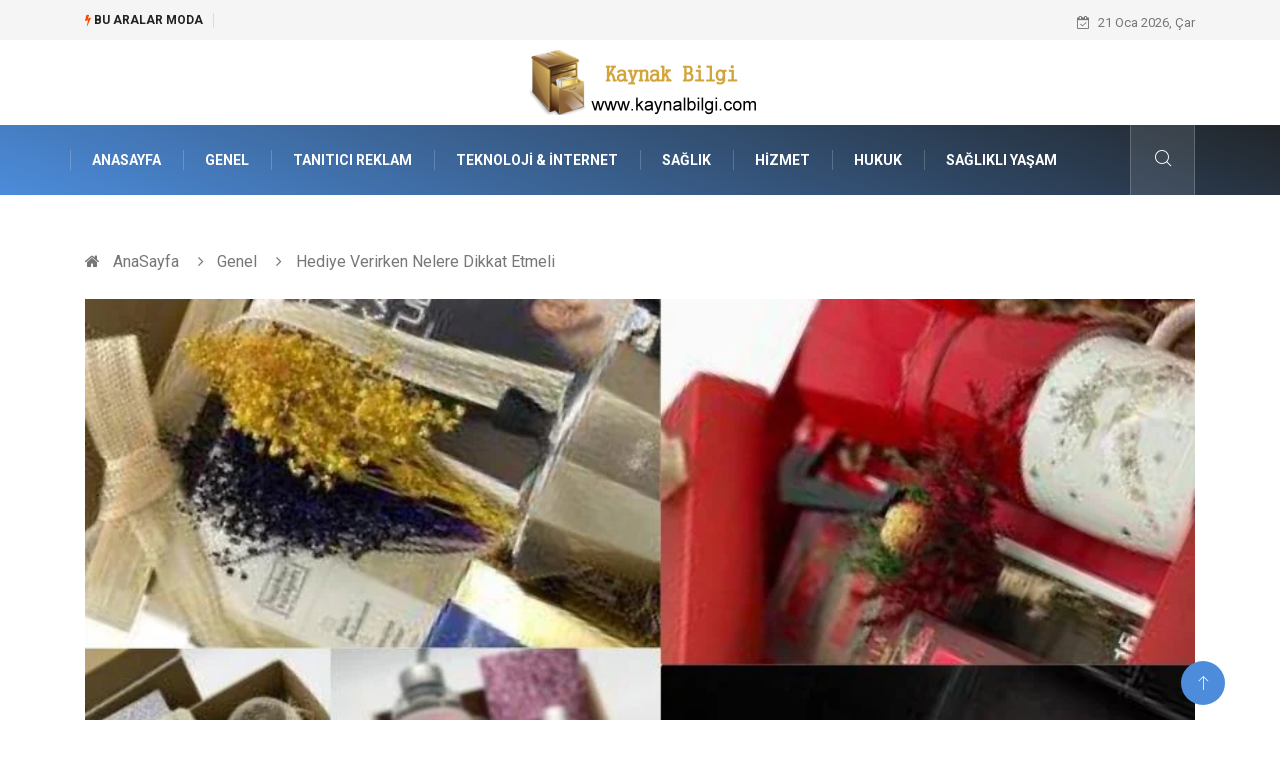

--- FILE ---
content_type: text/html; charset=UTF-8
request_url: https://www.kaynakbilgi.com/genel/hediye-verirken-nelere-dikkat-etmeli
body_size: 7679
content:
<!DOCTYPE html>
<html lang="tr">
<head>
<meta charset="utf-8"/>
    <title>Hediye Verirken Nelere Dikkat Etmeli: Kaynak Bilgi</title>
    <meta name="description" content="Kurumsal Hediyenin Amacı NedirÖzel günlerin ölümsüzleşmesi, unutulmaması ve her daim hatırlanması hediyelerle mümkündür"/>

<meta http-equiv="X-UA-Compatible" content="IE=edge"/>
<meta name="viewport" content="width=device-width, initial-scale=1, shrink-to-fit=no"/>
<meta name="author" content="www.kaynakbilgi.com"/>
<meta name="publisher" content="www.kaynakbilgi.com"/>
<link rel="preload" as="image" href="https://www.kaynakbilgi.com/asset/img/logo.png"/>
<link rel="dns-prefetch" href="//fonts.googleapis.com">
            <!--    <meta name="robots" content="index,follow" />-->
    
        <link rel="canonical" href="https://www.kaynakbilgi.com/genel/hediye-verirken-nelere-dikkat-etmeli"/>
       
        <link rel="shortcut icon" type="image/png" href="https://www.kaynakbilgi.com/asset/img/logo.png"/>
    <link rel="preload" as="font" href="/asset/fonts/iconfont.ttf?6bbhls" type="font/woff2" crossorigin="anonymous"/>
    <link rel="preload" as="font" href="/asset/fonts/fontawesome-webfont.woff2?v=4.6.3" type="font/woff2" crossorigin="anonymous"/>
    <style>
        :root {
            --my-webkit-linear-gradient:  -webkit-linear-gradient(70deg, #4c8cdb 0%,#212529 100%);
            --my-o-linear-gradient: -o-linear-gradient(70deg, #4c8cdb 0%,#212529 100%);
            --my-linear-gradient: linear-gradient(20deg,#4c8cdb 0%,#212529);
        }

    </style>
    <link rel="stylesheet" href="https://www.kaynakbilgi.com/asset/css/bootstrap.min.css"/>
    <link rel="stylesheet" href="https://www.kaynakbilgi.com/asset/css/iconfonts.min.css"/>
    <link rel="stylesheet" href="https://www.kaynakbilgi.com/asset/css/font-awesome.min.css"/>
    <link rel="stylesheet" href="https://www.kaynakbilgi.com/asset/css/owl.carousel.min.css"/>
    <link rel="stylesheet" href="https://www.kaynakbilgi.com/asset/css/owl.theme.default.min.css"/>
    <link rel="stylesheet" href="https://www.kaynakbilgi.com/asset/css/magnific-popup.min.css"/>
    <link rel="stylesheet" href="https://www.kaynakbilgi.com/asset/css/animate.min.css">
        <link rel="stylesheet" href="https://www.kaynakbilgi.com/asset/css/style.min.css"/>
        <link rel="stylesheet" href="https://www.kaynakbilgi.com/asset/css/responsive.min.css"/>
        <link rel="stylesheet" href="https://www.kaynakbilgi.com/asset/css/colorbox.min.css"/>
        <!--[if lt IE 9]>
          <script src="https://www.kaynakbilgi.com/asset/js/html5shiv.js"></script>
          <script src="https://www.kaynakbilgi.com/asset/js/respond.min.js"></script>
        <![endif]--> 
</head>

<body>
    <div class="trending-bar trending-light d-md-block">
        <div class="container">
            <div class="row justify-content-between">
                <div class="col-md-9 text-center text-md-left">
                    <p class="trending-title"><i class="tsicon fa fa-bolt"></i> Bu aralar Moda</p>
                    <div id="trending-slide" class="owl-carousel owl-theme trending-slide">
                                                    <div class="item">
                                <div class="post-content">
                                    <span class="post-title title-small">

                                        <a href="https://www.kaynakbilgi.com/saglikli-yasam/online-terapi-ucretleri-ve-gercek-deneyimler">Online Terapi Ücretleri ve Gerçek Deneyimler</a>
                                    </span>
                                </div>
                            </div>
                                                    <div class="item">
                                <div class="post-content">
                                    <span class="post-title title-small">

                                        <a href="https://www.kaynakbilgi.com/gayrimenkul/gumus-gayrimenkul-yatirim-nedir-ve-neden-tercih-edilir">Gümüş Gayrimenkul Yatırım Nedir ve Neden Tercih Edilir?</a>
                                    </span>
                                </div>
                            </div>
                                                    <div class="item">
                                <div class="post-content">
                                    <span class="post-title title-small">

                                        <a href="https://www.kaynakbilgi.com/elektrik-elektronik/vinc-uzaktan-kumanda-nedir-ve-neden-tercih-edilir">Vinç uzaktan kumanda nedir ve neden tercih edilir?</a>
                                    </span>
                                </div>
                            </div>
                                                    <div class="item">
                                <div class="post-content">
                                    <span class="post-title title-small">

                                        <a href="https://www.kaynakbilgi.com/alisveris/yurtdisi-alisveris-nedir-ve-neden-tercih-edilir">Yurtdışı Alışveriş Nedir ve Neden Tercih Edilir?</a>
                                    </span>
                                </div>
                            </div>
                                                    <div class="item">
                                <div class="post-content">
                                    <span class="post-title title-small">

                                        <a href="https://www.kaynakbilgi.com/organizasyon/dugun-belgeseli-ile-olumsuz-anlar">Düğün Belgeseli ile Ölümsüz Anlar</a>
                                    </span>
                                </div>
                            </div>
                                            </div>
                </div>
                <div class="col-md-3 text-md-right text-center">
                    <div class="ts-date">
                        <i class="fa fa-calendar-check-o"></i> 21 Oca 2026, Çar                    </div>
                </div>
            </div>
        </div>
    </div>

<header id="header" class="header">
    <div class="container">
        <div class="row align-items-center justify-content-between">
            <div class="col-md-12 col-sm-12">
                <div class="logo text-center">
                    <a href="https://www.kaynakbilgi.com/" title="Kaynak Bilgi Blog">
                        <img loading="lazy" width="240" height="83"  src="https://www.kaynakbilgi.com/asset/img/logo.png"  alt="KaynakBilgi.com Logo">
                    </a>
                </div>
            </div>


        </div>
    </div>
</header>
<div class="main-nav clearfix">
    <div class="container">
        <div class="row justify-content-between">
            <nav class="navbar navbar-expand-lg col-lg-11">
                <div class="site-nav-inner float-left">
                    <button class="navbar-toggler" type="button" data-toggle="collapse" data-target="#navbarSupportedContent" aria-controls="navbarSupportedContent" aria-expanded="true" aria-label="Toggle navigation">
                        <span class="fa fa-bars"></span>
                    </button>

                    <div id="navbarSupportedContent" class="collapse navbar-collapse navbar-responsive-collapse">
                        <ul class="nav navbar-nav">
                            <li>
                                <a href="https://www.kaynakbilgi.com/">AnaSayfa</a>
                            </li>
                                                                                                                              
                                    <li><a href="https://www.kaynakbilgi.com/genel">Genel</a></li>

                                                                      
                                    <li><a href="https://www.kaynakbilgi.com/tanitici-reklam">Tanıtıcı Reklam</a></li>

                                                                      
                                    <li><a href="https://www.kaynakbilgi.com/teknoloji-internet">Teknoloji &amp; İnternet</a></li>

                                                                      
                                    <li><a href="https://www.kaynakbilgi.com/saglik">Sağlık</a></li>

                                                                      
                                    <li><a href="https://www.kaynakbilgi.com/hizmet">Hizmet</a></li>

                                                                      
                                    <li><a href="https://www.kaynakbilgi.com/hukuk">Hukuk</a></li>

                                                                      
                                    <li><a href="https://www.kaynakbilgi.com/saglikli-yasam">Sağlıklı Yaşam</a></li>

                                                                                                  
                        </ul>
                    </div>

                </div>
            </nav>

            <div class="col-lg-1 text-right nav-social-wrap">



                <div class="nav-search">
                    <a href="#search-popup" class="xs-modal-popup">
                        <i class="icon icon-search1"></i>
                    </a>
                </div>

                <div class="zoom-anim-dialog mfp-hide modal-searchPanel ts-search-form" id="search-popup">
                    <div class="modal-dialog modal-lg">
                        <div class="modal-content">
                            <div class="xs-search-panel">

                                <form class="ts-search-group" action="https://www.kaynakbilgi.com/search" method="get"> 
                                    <div class="input-group">
                                        <input type="search" class="form-control" 
                                               name="q" 
                                               required="" 
                                               placeholder="Bir kelime veya cümle yazın" 
                                               value="" 
                                               oninvalid="this.setCustomValidity('Bir kelime veya cümle yazmalısınız')" 
                                               oninput="this.setCustomValidity('')"
                                               />
                                        <button class="input-group-btn search-button">
                                            <i class="icon icon-search1"></i>
                                        </button>
                                        <button type="submit" class="btn btn-default btn-block btn-warning-fill-sqr"><i class="fa fa-search"></i> ARA</button> 

                                    </div>
                                </form>
                            </div>
                        </div>
                    </div>
                </div>
            </div>
        </div>
    </div>
</div>
 

 <div class="gap-30 d-none d-block"></div> 
            <div class="breadcrumb-section">
            <div class="container">
                <div class="row">
                    <div class="col-12">
                        <ol class="breadcrumb">
                            <li>
                                <i class="fa fa-home"></i>
                                <a href="https://www.kaynakbilgi.com/">AnaSayfa</a>
                            </li>
                            <li>
                                <i class="fa fa-angle-right"></i>

                                <a href="https://www.kaynakbilgi.com/genel">Genel</a>
                            </li>
                            <li><i class="fa fa-angle-right"></i>
                                Hediye Verirken Nelere Dikkat Etmeli</li>
                        </ol>		
                    </div>
                </div>
            </div>
        </div>
    
            <section class="main-content pt-0">
            <div class="container">
                                    <div class="row">
                        <div class="col-12">
                            <div class="entry-header">
                                <div class="post-thumb thumb-fullwidth">
                                    <img loading="lazy" width="800" height="480"  class="img-fluid" src="https://www.kaynakbilgi.com/asset/image/article/wesec0002.webp" alt="Hediye Verirken Nelere Dikkat Etmeli">
                                </div>
                            </div>
                        </div>
                    </div>
                                <div class="row ts-gutter-30">
                    <div class="col-lg-8">
                        <div class="single-post">
                            <div class="post-header-area">
                                <h1 class="post-title title-lg">Hediye Verirken Nelere Dikkat Etmeli</h1>
                                <ul class="post-meta">
                                    <li>
                                        <a href="https://www.kaynakbilgi.com/genel" class="post-cat fashion">Genel</a>
                                    </li>

                                    <li><i class="fa fa-clock-o"></i> Şub 2021, Çar</li>

                                    <li class="social-share">
                                        <i class="shareicon fa fa-share"></i>
                                        <ul class="social-list">
                                            <li><a data-social="facebook" class="facebook" target="_blank" href="https://www.facebook.com/sharer/sharer.php?u=https://www.kaynakbilgi.com/genel/hediye-verirken-nelere-dikkat-etmeli" title="Facebook'ta Paylaş"><i class="fa fa-facebook"></i></a></li>
                                            <li><a data-social="twitter" class="twitter" href="https://twitter.com/home?status=https://www.kaynakbilgi.com/genel/hediye-verirken-nelere-dikkat-etmeli" title="X'de Paylaş"><i class="fa ">X</i></a></li>
                                            <li><a data-social="linkedin" class="linkedin" href="https://www.linkedin.com/cws/share?url=https://www.kaynakbilgi.com/genel/hediye-verirken-nelere-dikkat-etmeli" title="Linkedin'de Paylaş "><i class="fa fa-linkedin"></i></a></li>
                                            <li><a data-social="pinterest" class="pinterest" href="https://pinterest.com/pin/create/link/?url=https://www.kaynakbilgi.com/genel/hediye-verirken-nelere-dikkat-etmeli" title="Pinterest'te Paylaş"><i class="fa fa-pinterest-p"></i></a></li>
                                        </ul>
                                    </li>
                                </ul>
                            </div>

                            <div class="post-content-area">
                                                                <h2>Kurumsal Hediyenin Amacı Nedir</h2><p>Özel günlerin ölümsüzleşmesi, unutulmaması ve her daim hatırlanması hediyelerle mümkündür. Kelime anlamı “sevgi ve saygı ifadesi olarak karşılıksız verilen şey” olan hediyenin seçimi, sunumu, verilişi hepsi çok önemlidir. Farklı konseptlere uygun olarak hazırlanmış hediye kutuları bu anlamda doğru bir tercih olacaktır. Sevdikleriniz için şık hediyeler almak ve hediyelik kutu siparişi vermek için  sayfayı ziyaret edebilirsiniz. 
</p><h3>Kurumsal Hediye Vermenin İncelikleri</h3><p>Hediyenin amacı karşınızdaki kişiye değer verdiğinizi göstermektir. Yeni yılda, sevgililer gününde, anneler gününde, bayramlarda, yıldönümlerinde, doğum günlerinde verdiğimiz hediyelerle sevdiklerimize sevgimizi ve onlara değer verdiğimizi göstermek isteriz. Hediyeleşme sadece özel hayatta değil iş hayatında sık sık yapılan bir eylemdir. İş hayatında verilen hediyelere kurumsal hediyeler denir. Bu hediyelerin amacı çalışanlarınızın motivasyonunu yükseltmektir. Bunun dışında müşterilere, tedarikçilere, ortaklara, birlikte çalışılan diğer şirketlere de karşılıklı memnuniyeti iletmek üzere kurumsal hediyeler verilebilir. Bu tür hediyelerin amacı iş ilişkilerinin sürekliliğini sağlamaktır. Bu tarz hediyeler özel ilişkimiz olan kişiler için seçtiğimiz hediyelerden farklıdır. Özel ilişkilerimizde daha romantik ve bireysel hediyeler seçerken kurumsal hediyeleşmelerde iş ilişkisine uyan daha resmi tercihler yapmamız gerekir. Kurumsal hediyeleşmede bazı noktalara dikkat etmek hem sizin açınızda hem de karşınızdakiler açısından önemlidir. Hediyeyi vermeden önce karşınızdaki şirketin veya tedarikçinin armağan kabul edip etmediğini öğrenmeniz gerekir. Kurumsal hediyeleşmede büyük meblağlı hediyeler verilmemelidir. Bu tarz hediyeler yanlış anlamalara neden olabilir. Bunun yerine özel bir kutu içinde ajanda, kitap, kalem, french press, kahve fincanı vb. ürünler sunulabilir. Şık ve estetik bir kutu içinde sunulan bu ürünler hem kurumunuzu en iyi şekilde ifade etmenizi sağlar hem de karşınızdaki işletmenin zor durumda kalmamasını sağlar. Kurumsal hediyelik kutu siparişleriniz için  sayfayı ziyaret edebilirsiniz.</p><p><br></p>


                            </div>


                            <div class="post-footer">


                                <div class="gap-30"></div>
                                                                    <div class="related-post">
                                        <h2 class="block-title">
                                            <span class="title-angle-shap"> Neler Var</span>
                                        </h2>
                                        <div class="row">
                                                                                            <div class="col-md-4">
                                                    <div class="post-block-style">
                                                        <div class="post-thumb">
                                                            <a href="https://www.kaynakbilgi.com/genel/satranc-oyun-kurallari-temel-kurallar-ve-taslarin-hareketleri">
                                                                <img loading="lazy"  width="255" height="153"  class="img-fluid" src="https://www.kaynakbilgi.com/asset/image/article/thumb/255/255x-satranc-4-lu-1.webp" alt="Satranç Oyun Kuralları: Temel Kurallar ve Taşların Hareketleri">
                                                            </a>
                                                            <div class="grid-cat">
                                                                <a class="post-cat tech" href="https://www.kaynakbilgi.com/genel">Genel</a>
                                                            </div>
                                                        </div>

                                                        <div class="post-content">
                                                            <h3 class="post-title">
                                                                <a href="https://www.kaynakbilgi.com/genel/satranc-oyun-kurallari-temel-kurallar-ve-taslarin-hareketleri">Satranç Oyun Kuralları: Temel Kurallar ve Taşların Hareketleri</a>
                                                            </h3>
                                                            <div class="post-meta mb-7 p-0">
                                                                <span class="post-date"><i class="fa fa-clock-o"></i>  08 Oca 2026, Per</span>
                                                            </div>
                                                        </div>
                                                    </div>
                                                </div>
                                                                                            <div class="col-md-4">
                                                    <div class="post-block-style">
                                                        <div class="post-thumb">
                                                            <a href="https://www.kaynakbilgi.com/egitim/4.-sinif-turkce-ders-kitabi-cevaplari-ogrenme-surecinde-neden-onemlidir">
                                                                <img loading="lazy"  width="255" height="153"  class="img-fluid" src="https://www.kaynakbilgi.com/asset/image/article/thumb/255/255x-forumsınıfturkce01.webp" alt="4. Sınıf Türkçe Ders Kitabı Cevapları Öğrenme Sürecinde Neden Önemlidir?">
                                                            </a>
                                                            <div class="grid-cat">
                                                                <a class="post-cat tech" href="https://www.kaynakbilgi.com/egitim">Eğitim</a>
                                                            </div>
                                                        </div>

                                                        <div class="post-content">
                                                            <h3 class="post-title">
                                                                <a href="https://www.kaynakbilgi.com/egitim/4.-sinif-turkce-ders-kitabi-cevaplari-ogrenme-surecinde-neden-onemlidir">4. Sınıf Türkçe Ders Kitabı Cevapları Öğrenme Sürecinde Neden Önemlidir?</a>
                                                            </h3>
                                                            <div class="post-meta mb-7 p-0">
                                                                <span class="post-date"><i class="fa fa-clock-o"></i>  05 Oca 2026, Pts</span>
                                                            </div>
                                                        </div>
                                                    </div>
                                                </div>
                                                                                            <div class="col-md-4">
                                                    <div class="post-block-style">
                                                        <div class="post-thumb">
                                                            <a href="https://www.kaynakbilgi.com/teknoloji-internet/yazdigimi-seslendir-ile-goz-yorgunlugunu-azaltma-ipuclari">
                                                                <img loading="lazy"  width="255" height="153"  class="img-fluid" src="https://www.kaynakbilgi.com/asset/image/article/thumb/255/255x-speaktor1002.webp" alt="Yazdığımı Seslendir ile Göz Yorgunluğunu Azaltma İpuçları">
                                                            </a>
                                                            <div class="grid-cat">
                                                                <a class="post-cat tech" href="https://www.kaynakbilgi.com/teknoloji-internet">Teknoloji & İnternet</a>
                                                            </div>
                                                        </div>

                                                        <div class="post-content">
                                                            <h3 class="post-title">
                                                                <a href="https://www.kaynakbilgi.com/teknoloji-internet/yazdigimi-seslendir-ile-goz-yorgunlugunu-azaltma-ipuclari">Yazdığımı Seslendir ile Göz Yorgunluğunu Azaltma İpuçları</a>
                                                            </h3>
                                                            <div class="post-meta mb-7 p-0">
                                                                <span class="post-date"><i class="fa fa-clock-o"></i>  29 Ara 2025, Pts</span>
                                                            </div>
                                                        </div>
                                                    </div>
                                                </div>
                                                                                    </div>
                                    </div>
                                                                <div class="gap-30"></div>



                                <div class="gap-50 d-none d-md-block"></div>

                            </div>
                        </div>
                    </div>
                    <div class="col-lg-4">
                        <div class="sidebar">
                                  
    <div class="sidebar-widget">
        <h2 class="block-title">
            <span class="title-angle-shap"> Bunları Kaçırma</span>
        </h2>
        <div class="ts-category">
            <ul class="ts-category-list">
                                    <li>
                        <a href="https://www.kaynakbilgi.com/saglikli-yasam/online-terapi-ucretleri-ve-gercek-deneyimler" style="background-image: url(https://www.kaynakbilgi.com/asset/image/article/thumb/350/350x-advionlineterapi11111yeni.webp)">
                            <span style="white-space: inherit;"> Online Terapi Ücretleri ve Gerçek Deneyimler</span>

                        </a>
                    </li>
                                    <li>
                        <a href="https://www.kaynakbilgi.com/gayrimenkul/gumus-gayrimenkul-yatirim-nedir-ve-neden-tercih-edilir" style="background-image: url(https://www.kaynakbilgi.com/asset/image/article/thumb/350/350x-gumuşgayrimenkul-4-lu-1.webp)">
                            <span style="white-space: inherit;"> Gümüş Gayrimenkul Yatırım Nedir ve Neden Tercih Edilir?</span>

                        </a>
                    </li>
                                    <li>
                        <a href="https://www.kaynakbilgi.com/elektrik-elektronik/vinc-uzaktan-kumanda-nedir-ve-neden-tercih-edilir" style="background-image: url(https://www.kaynakbilgi.com/asset/image/article/thumb/350/350x-wieltra4401111.webp)">
                            <span style="white-space: inherit;"> Vinç uzaktan kumanda nedir ve neden tercih edilir?</span>

                        </a>
                    </li>
                                    <li>
                        <a href="https://www.kaynakbilgi.com/alisveris/yurtdisi-alisveris-nedir-ve-neden-tercih-edilir" style="background-image: url(https://www.kaynakbilgi.com/asset/image/article/thumb/350/350x-ameerikapaketim-yurtdışı-alışveriş-14.webp)">
                            <span style="white-space: inherit;"> Yurtdışı Alışveriş Nedir ve Neden Tercih Edilir?</span>

                        </a>
                    </li>
                                    <li>
                        <a href="https://www.kaynakbilgi.com/organizasyon/dugun-belgeseli-ile-olumsuz-anlar" style="background-image: url(https://www.kaynakbilgi.com/asset/image/article/thumb/350/350x-deryaengin-24yeni.webp)">
                            <span style="white-space: inherit;"> Düğün Belgeseli ile Ölümsüz Anlar</span>

                        </a>
                    </li>
                            </ul>
        </div>
    </div>
     
                            <div class="sidebar-widget social-widget">
                                <h2 class="block-title">
                                    <span class="title-angle-shap"> Kategoriler</span>
                                </h2>
                                
                                    <ul class="ts-social-list" style="overflow-y: scroll;height: 15vw;">
                                                                                    <li><a href="https://www.kaynakbilgi.com/genel">Genel <!--<sup>(316)</sup>--></a></li>
                                                                                    <li><a href="https://www.kaynakbilgi.com/tanitici-reklam">Tanıtıcı Reklam <!--<sup>(173)</sup>--></a></li>
                                                                                    <li><a href="https://www.kaynakbilgi.com/teknoloji-internet">Teknoloji &amp; İnternet <!--<sup>(104)</sup>--></a></li>
                                                                                    <li><a href="https://www.kaynakbilgi.com/saglik">Sağlık <!--<sup>(58)</sup>--></a></li>
                                                                                    <li><a href="https://www.kaynakbilgi.com/hizmet">Hizmet <!--<sup>(44)</sup>--></a></li>
                                                                                    <li><a href="https://www.kaynakbilgi.com/hukuk">Hukuk <!--<sup>(25)</sup>--></a></li>
                                                                                    <li><a href="https://www.kaynakbilgi.com/saglikli-yasam">Sağlıklı Yaşam <!--<sup>(22)</sup>--></a></li>
                                                                                    <li><a href="https://www.kaynakbilgi.com/yeme-icme">Yeme &amp; İçme <!--<sup>(21)</sup>--></a></li>
                                                                                    <li><a href="https://www.kaynakbilgi.com/moda">Moda <!--<sup>(21)</sup>--></a></li>
                                                                                    <li><a href="https://www.kaynakbilgi.com/elektrik-elektronik">Elektrik & Elektronik <!--<sup>(21)</sup>--></a></li>
                                                                                    <li><a href="https://www.kaynakbilgi.com/egitim">Eğitim <!--<sup>(21)</sup>--></a></li>
                                                                                    <li><a href="https://www.kaynakbilgi.com/guzellik-bakim">Güzellik &amp; Bakım <!--<sup>(20)</sup>--></a></li>
                                                                                    <li><a href="https://www.kaynakbilgi.com/otomotiv">Otomotiv <!--<sup>(19)</sup>--></a></li>
                                                                                    <li><a href="https://www.kaynakbilgi.com/egitim-kariyer">Eğitim &amp; Kariyer <!--<sup>(18)</sup>--></a></li>
                                                                                    <li><a href="https://www.kaynakbilgi.com/giyim">Giyim <!--<sup>(18)</sup>--></a></li>
                                                                                    <li><a href="https://www.kaynakbilgi.com/gundem">Gündem <!--<sup>(16)</sup>--></a></li>
                                                                                    <li><a href="https://www.kaynakbilgi.com/makine">Makine <!--<sup>(13)</sup>--></a></li>
                                                                                    <li><a href="https://www.kaynakbilgi.com/gida">Gıda <!--<sup>(13)</sup>--></a></li>
                                                                                    <li><a href="https://www.kaynakbilgi.com/organizasyon">Organizasyon <!--<sup>(12)</sup>--></a></li>
                                                                                    <li><a href="https://www.kaynakbilgi.com/dekorasyon">Dekorasyon <!--<sup>(12)</sup>--></a></li>
                                                                                    <li><a href="https://www.kaynakbilgi.com/gayrimenkul">Gayrimenkul <!--<sup>(12)</sup>--></a></li>
                                                                                    <li><a href="https://www.kaynakbilgi.com/spor">Spor <!--<sup>(11)</sup>--></a></li>
                                                                                    <li><a href="https://www.kaynakbilgi.com/muzik">Müzik <!--<sup>(11)</sup>--></a></li>
                                                                                    <li><a href="https://www.kaynakbilgi.com/alisveris">Alışveriş <!--<sup>(10)</sup>--></a></li>
                                                                                    <li><a href="https://www.kaynakbilgi.com/anne-cocuk">Anne &amp; Çocuk <!--<sup>(9)</sup>--></a></li>
                                                                                    <li><a href="https://www.kaynakbilgi.com/genclik-eglence">Gençlik &amp; Eğlence <!--<sup>(9)</sup>--></a></li>
                                                                                    <li><a href="https://www.kaynakbilgi.com/keyif-hobi">Keyif &amp; Hobi <!--<sup>(9)</sup>--></a></li>
                                                                                    <li><a href="https://www.kaynakbilgi.com/evlilik-rehberi">Evlilik Rehberi <!--<sup>(8)</sup>--></a></li>
                                                                                    <li><a href="https://www.kaynakbilgi.com/tatil">Tatil <!--<sup>(8)</sup>--></a></li>
                                                                                    <li><a href="https://www.kaynakbilgi.com/emlak">Emlak <!--<sup>(7)</sup>--></a></li>
                                                                                    <li><a href="https://www.kaynakbilgi.com/ev-isleri">Ev İşleri <!--<sup>(6)</sup>--></a></li>
                                                                                    <li><a href="https://www.kaynakbilgi.com/bilgisayar-yazilim">Bilgisayar & Yazılım <!--<sup>(6)</sup>--></a></li>
                                                                                    <li><a href="https://www.kaynakbilgi.com/finans-ekonomi">Finans&amp; Ekonomi <!--<sup>(5)</sup>--></a></li>
                                                                                    <li><a href="https://www.kaynakbilgi.com/genel-kultur">Genel Kültür <!--<sup>(5)</sup>--></a></li>
                                                                                    <li><a href="https://www.kaynakbilgi.com/astroloji">Astroloji <!--<sup>(4)</sup>--></a></li>
                                                                                    <li><a href="https://www.kaynakbilgi.com/tekstil">Tekstil <!--<sup>(3)</sup>--></a></li>
                                                                                    <li><a href="https://www.kaynakbilgi.com/lojistik">Lojistik <!--<sup>(3)</sup>--></a></li>
                                                                                    <li><a href="https://www.kaynakbilgi.com/sigorta">Sigorta <!--<sup>(2)</sup>--></a></li>
                                                                                    <li><a href="https://www.kaynakbilgi.com/spor-malzemeleri">Spor Malzemeleri <!--<sup>(2)</sup>--></a></li>
                                                                                    <li><a href="https://www.kaynakbilgi.com/tarim-hayvancilik">Tarım & Hayvancılık <!--<sup>(2)</sup>--></a></li>
                                                                                    <li><a href="https://www.kaynakbilgi.com/bebek-giyim">Bebek Giyim <!--<sup>(1)</sup>--></a></li>
                                                                                    <li><a href="https://www.kaynakbilgi.com/doal-enerji-kaynaklar">Doğal Enerji Kaynakları <!--<sup>(1)</sup>--></a></li>
                                                                                    <li><a href="https://www.kaynakbilgi.com/aksesuar">Aksesuar <!--<sup>(1)</sup>--></a></li>
                                        
                                    </ul>

                                  

                            </div>

                            <div class="sidebar-widget social-widget">
    <h2 class="block-title">
        <span class="title-angle-shap"> Paylaş</span>
    </h2>
    <div class="sidebar-social">
        <ul class="ts-social-list">
            <li class="ts-facebook">
                <a rel="nofollow external noreferrer" target="_blank" href="https://www.facebook.com/sharer/sharer.php?u=https://www.kaynakbilgi.com/genel/hediye-verirken-nelere-dikkat-etmeli" >
                    <i class="tsicon fa fa-facebook"></i>
                    <div class="count">
                        <b>Facebook</b>
                    </div>
                </a>
            </li>
            <li class="ts-twitter">
                <a rel="nofollow external noreferrer" target="_blank" href="https://twitter.com/home?status=https://www.kaynakbilgi.com/genel/hediye-verirken-nelere-dikkat-etmeli" >
                    <i class="tsicon fa ">X</i>
                    <div class="count">
                        <b>X / Twitter</b>
                    </div>
                </a>
            </li>
            <li class="ts-youtube">
                <a rel="nofollow external noreferrer" target="_blank" href="https://pinterest.com/pin/create/link/?url=https://www.kaynakbilgi.com/genel/hediye-verirken-nelere-dikkat-etmeli" >

                    <i class="tsicon fa fa-pinterest"></i>
                    <div class="count">
                        <b>Pinterest</b>
                    </div>
                </a>
            </li>

            <li class="ts-linkedin">
                <a rel="nofollow external noreferrer" target="_blank" href="https://www.linkedin.com/cws/share?url=https://www.kaynakbilgi.com/genel/hediye-verirken-nelere-dikkat-etmeli" >
                    <i class="tsicon fa fa-linkedin"></i>
                    <div class="count">
                        <b>Linkedin</b>
                    </div>
                </a>
            </li>
        </ul><!-- social list -->
    </div>
</div> 

                            <div class="sidebar-widget featured-tab post-tab mb-20">
                                 <h2 class="block-title">
                            <span class="title-angle-shap"> Popüler</span>
                            </h2>

                                <div class="row">
                                    <div class="col-12">
                                        <div class="tab-content">

                                            <div class="tab-pane active animated fadeInRight" id="post_tab_b">
                                                <div class="list-post-block">

                                                    <ul class="list-post">
                                                                                                                       
                                                                <li>
                                                                    <div class="post-block-style media">
                                                                        <div class="post-thumb">
                                                                            <a href="https://www.kaynakbilgi.com/genel/gomlek-dugme-seceneklerinin-erkekler-icin-onemi">
                                                                                <img loading="lazy" width="85" height="85"  class="img-fluid" src="https://www.kaynakbilgi.com/asset/image/article/thumb/85x85/85x85-dugme0001.webp" alt="GÖMLEK DÜĞME SEÇENEKLERİNİN ERKEKLER İÇİN ÖNEMİ" />
                                                                            </a>
                                                                            <span class="tab-post-count"> <i class="fa fa-eye"></i></span>
                                                                        </div>
                                                                        <div class="post-content media-body">
                                                                            <div class="grid-category">
                                                                                <a class="post-cat tech-color" href="https://www.kaynakbilgi.com/genel">Genel</a>
                                                                            </div>
                                                                            <h3 class="post-title">
                                                                                <a href="https://www.kaynakbilgi.com/genel/gomlek-dugme-seceneklerinin-erkekler-icin-onemi">GÖMLEK DÜĞME SEÇENEKLERİNİN ERKEKLER İÇİN ÖNEMİ</a>
                                                                            </h3>
                                                                            <div class="post-meta mb-7">
                                                                                <span class="post-date"><i class="fa fa-clock-o"></i> 21 Nis 2022, Per</span>
                                                                            </div>
                                                                        </div>
                                                                    </div>
                                                                </li>
                                                               
                                                                <li>
                                                                    <div class="post-block-style media">
                                                                        <div class="post-thumb">
                                                                            <a href="https://www.kaynakbilgi.com/bebek-giyim/bebek-battaniyesi-satin-alirken-nelere-dikkat-etmeli">
                                                                                <img loading="lazy" width="85" height="85"  class="img-fluid" src="https://www.kaynakbilgi.com/asset/image/article/thumb/85x85/85x85-ozdelbebe7.webp" alt="BEBEK BATTANİYESİ SATIN ALIRKEN NELERE DİKKAT ETMELİ?" />
                                                                            </a>
                                                                            <span class="tab-post-count"> <i class="fa fa-eye"></i></span>
                                                                        </div>
                                                                        <div class="post-content media-body">
                                                                            <div class="grid-category">
                                                                                <a class="post-cat tech-color" href="https://www.kaynakbilgi.com/bebek-giyim">Bebek Giyim</a>
                                                                            </div>
                                                                            <h3 class="post-title">
                                                                                <a href="https://www.kaynakbilgi.com/bebek-giyim/bebek-battaniyesi-satin-alirken-nelere-dikkat-etmeli">BEBEK BATTANİYESİ SATIN ALIRKEN NELERE DİKKAT ETMELİ?</a>
                                                                            </h3>
                                                                            <div class="post-meta mb-7">
                                                                                <span class="post-date"><i class="fa fa-clock-o"></i> 30 Tem 2020, Per</span>
                                                                            </div>
                                                                        </div>
                                                                    </div>
                                                                </li>
                                                               
                                                                <li>
                                                                    <div class="post-block-style media">
                                                                        <div class="post-thumb">
                                                                            <a href="https://www.kaynakbilgi.com/saglik/dislerimiz-bizim-icin-cok-onemlidir">
                                                                                <img loading="lazy" width="85" height="85"  class="img-fluid" src="https://www.kaynakbilgi.com/asset/image/article/thumb/85x85/85x85-dis.webp" alt="Dişlerimiz Bizim İçin Çok Önemlidir" />
                                                                            </a>
                                                                            <span class="tab-post-count"> <i class="fa fa-eye"></i></span>
                                                                        </div>
                                                                        <div class="post-content media-body">
                                                                            <div class="grid-category">
                                                                                <a class="post-cat tech-color" href="https://www.kaynakbilgi.com/saglik">Sağlık</a>
                                                                            </div>
                                                                            <h3 class="post-title">
                                                                                <a href="https://www.kaynakbilgi.com/saglik/dislerimiz-bizim-icin-cok-onemlidir">Dişlerimiz Bizim İçin Çok Önemlidir</a>
                                                                            </h3>
                                                                            <div class="post-meta mb-7">
                                                                                <span class="post-date"><i class="fa fa-clock-o"></i> 19 Eki 2015, Pts</span>
                                                                            </div>
                                                                        </div>
                                                                    </div>
                                                                </li>
                                                               
                                                                <li>
                                                                    <div class="post-block-style media">
                                                                        <div class="post-thumb">
                                                                            <a href="https://www.kaynakbilgi.com/teknoloji-internet/kameranizin-flashi-ile-profesyonel-fotograf-cekmek-artik-mumkun">
                                                                                <img loading="lazy" width="85" height="85"  class="img-fluid" src="https://www.kaynakbilgi.com/asset/image/article/thumb/85x85/85x85-etnafoto15yenii.webp" alt="Kameranızın Flashı ile Profesyonel Fotoğraf Çekmek Artık Mümkün" />
                                                                            </a>
                                                                            <span class="tab-post-count"> <i class="fa fa-eye"></i></span>
                                                                        </div>
                                                                        <div class="post-content media-body">
                                                                            <div class="grid-category">
                                                                                <a class="post-cat tech-color" href="https://www.kaynakbilgi.com/teknoloji-internet">Teknoloji &amp; İnternet</a>
                                                                            </div>
                                                                            <h3 class="post-title">
                                                                                <a href="https://www.kaynakbilgi.com/teknoloji-internet/kameranizin-flashi-ile-profesyonel-fotograf-cekmek-artik-mumkun">Kameranızın Flashı ile Profesyonel Fotoğraf Çekmek Artık Mümkün</a>
                                                                            </h3>
                                                                            <div class="post-meta mb-7">
                                                                                <span class="post-date"><i class="fa fa-clock-o"></i> 12 Şub 2021, Cum</span>
                                                                            </div>
                                                                        </div>
                                                                    </div>
                                                                </li>
                                                               
                                                                <li>
                                                                    <div class="post-block-style media">
                                                                        <div class="post-thumb">
                                                                            <a href="https://www.kaynakbilgi.com/genel/hali-modelleri-nasil-olmalidir">
                                                                                <img loading="lazy" width="85" height="85"  class="img-fluid" src="https://www.kaynakbilgi.com/asset/image/article/thumb/85x85/85x85-nakka009.webp" alt="Halı Modelleri Nasıl Olmalıdır?" />
                                                                            </a>
                                                                            <span class="tab-post-count"> <i class="fa fa-eye"></i></span>
                                                                        </div>
                                                                        <div class="post-content media-body">
                                                                            <div class="grid-category">
                                                                                <a class="post-cat tech-color" href="https://www.kaynakbilgi.com/genel">Genel</a>
                                                                            </div>
                                                                            <h3 class="post-title">
                                                                                <a href="https://www.kaynakbilgi.com/genel/hali-modelleri-nasil-olmalidir">Halı Modelleri Nasıl Olmalıdır?</a>
                                                                            </h3>
                                                                            <div class="post-meta mb-7">
                                                                                <span class="post-date"><i class="fa fa-clock-o"></i> 23 Kas 2021, Sal</span>
                                                                            </div>
                                                                        </div>
                                                                    </div>
                                                                </li>
                                                                                                                                                                        </ul>
                                                </div>
                                            </div>

                                        </div>
                                    </div>
                                </div>
                            </div>



                        </div>
                    </div>
                </div>
            </div>
        </section>
     
 
    <section class="trending-slider full-width no-padding">
        <div class="container">
            <div class="row ts-gutter-30">
                <div class="col-lg-8 col-md-12">
                    <h2 class="block-title">
                    <span class="title-angle-shap">  MİNİ KONU </span>
                    </h2>
                </div>
            </div>
        </div>
        <div class="ts-grid-box">
            <div class="owl-carousel" id="fullbox-slider">
                                                            <div class="item post-overaly-style post-lg" style="background-image:url(https://www.kaynakbilgi.com/asset/image/article/dubaideşirketkurmak-005.webp)">
                            <a href="https://www.kaynakbilgi.com/genel/dubai-serbest-bolgede-sirket-kurmak-hangi-avantajlari-saglar" title="Dubai Serbest Bölgede Şirket Kurmak Hangi Avantajları Sağlar?" class="image-link">&nbsp;</a>
                            <div class="overlay-post-content">
                                <div class="post-content">
                                    <div class="grid-category">
                                        <a class="post-cat lifestyle" href="https://www.kaynakbilgi.com/genel">Genel</a>
                                    </div>

                                    <h3 class="post-title title-md">
                                        <a href="https://www.kaynakbilgi.com/genel/dubai-serbest-bolgede-sirket-kurmak-hangi-avantajlari-saglar">Dubai Serbest Bölgede Şirket Kurmak Hangi Avantajları Sağlar?</a>
                                    </h3>

                                </div>
                            </div>
                        </div>
                                                                                <div class="item post-overaly-style post-lg" style="background-image:url(https://www.kaynakbilgi.com/asset/image/article/kahvemakineceşit-4-lu-1.webp)">
                            <a href="https://www.kaynakbilgi.com/makine/kahve-makine-secimi-evde-barista-kalitesinde-kahve-icmek-icin-ilk-adim" title="Kahve Makine Seçimi: Evde Barista Kalitesinde Kahve İçmek İçin İlk Adım" class="image-link">&nbsp;</a>
                            <div class="overlay-post-content">
                                <div class="post-content">
                                    <div class="grid-category">
                                        <a class="post-cat lifestyle" href="https://www.kaynakbilgi.com/makine">Makine</a>
                                    </div>

                                    <h3 class="post-title title-md">
                                        <a href="https://www.kaynakbilgi.com/makine/kahve-makine-secimi-evde-barista-kalitesinde-kahve-icmek-icin-ilk-adim">Kahve Makine Seçimi: Evde Barista Kalitesinde Kahve İçmek İçin İlk Adım</a>
                                    </h3>

                                </div>
                            </div>
                        </div>
                                                                                <div class="item post-overaly-style post-lg" style="background-image:url(https://www.kaynakbilgi.com/asset/image/article/selimmugrabihalluks001.webp)">
                            <a href="https://www.kaynakbilgi.com/saglik/halluks-valgus-olusum-nedenleri-ve-korunma-yollari" title="Halluks Valgus Oluşum Nedenleri ve Korunma Yolları" class="image-link">&nbsp;</a>
                            <div class="overlay-post-content">
                                <div class="post-content">
                                    <div class="grid-category">
                                        <a class="post-cat lifestyle" href="https://www.kaynakbilgi.com/saglik">Sağlık</a>
                                    </div>

                                    <h3 class="post-title title-md">
                                        <a href="https://www.kaynakbilgi.com/saglik/halluks-valgus-olusum-nedenleri-ve-korunma-yollari">Halluks Valgus Oluşum Nedenleri ve Korunma Yolları</a>
                                    </h3>

                                </div>
                            </div>
                        </div>
                                                                                <div class="item post-overaly-style post-lg" style="background-image:url(https://www.kaynakbilgi.com/asset/image/article/magtrade555.webp)">
                            <a href="https://www.kaynakbilgi.com/makine/bitumen-tank-nedir" title="Bitumen Tank Nedir?" class="image-link">&nbsp;</a>
                            <div class="overlay-post-content">
                                <div class="post-content">
                                    <div class="grid-category">
                                        <a class="post-cat lifestyle" href="https://www.kaynakbilgi.com/makine">Makine</a>
                                    </div>

                                    <h3 class="post-title title-md">
                                        <a href="https://www.kaynakbilgi.com/makine/bitumen-tank-nedir">Bitumen Tank Nedir?</a>
                                    </h3>

                                </div>
                            </div>
                        </div>
                                                </div>
        </div>
    </section>
 
<div class="ts-copyright">
    <div class="container">
        <div class="row align-items-center justify-content-between">
            <div class="col-12 text-center">
                <div class="copyright-content text-light">
                    <p>&copy; 2026 KaynakBilgi.com Tüm Hakları Saklıdır.</p>
                </div>
            </div>
        </div>
    </div>
</div>
<div class="top-up-btn">
    <div class="backto" style="display: block;"> 
        <a href="#" class="icon icon-arrow-up" ></a>
    </div>
</div> 
        <script src="https://www.kaynakbilgi.com/asset/js/jquery.js"></script>
<script src="https://www.kaynakbilgi.com/asset/js/popper.min.js"></script>
<script src="https://www.kaynakbilgi.com/asset/js/bootstrap.min.js"></script>
<script src="https://www.kaynakbilgi.com/asset/js/jquery.magnific-popup.min.js"></script>
<script src="https://www.kaynakbilgi.com/asset/js/owl.carousel.min.js"></script>
<script src="https://www.kaynakbilgi.com/asset/js/jquery.colorbox.min.js"></script>
<script src="https://www.kaynakbilgi.com/asset/js/custom.min.js"></script> 

</body>

</html>